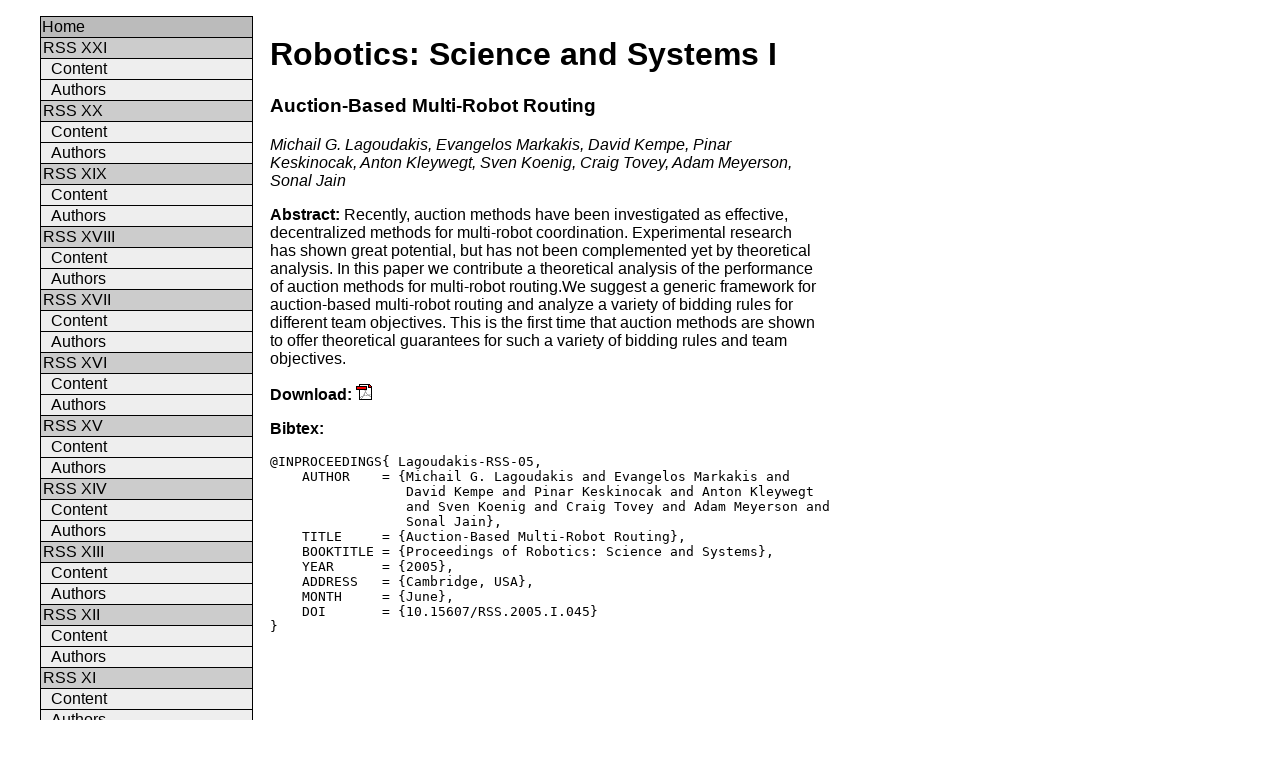

--- FILE ---
content_type: text/html
request_url: https://www.roboticsproceedings.org/rss01/p45.html
body_size: 1425
content:
<html>
<head>
<meta http-equiv="Content-Type" content="text/html; charset=iso-8859-1">

<meta name="citation_title" content="Auction-Based Multi-Robot Routing" />  
<meta name="citation_author" content="Michail G. Lagoudakis" />  
<meta name="citation_author" content="Evangelos Markakis" />  
<meta name="citation_author" content="David Kempe" />  
<meta name="citation_author" content="Pinar Keskinocak" />  
<meta name="citation_author" content="Anton Kleywegt" />  
<meta name="citation_author" content="Sven Koenig" />  
<meta name="citation_author" content="Craig Tovey" />  
<meta name="citation_author" content="Adam Meyerson" />  
<meta name="citation_author" content="Sonal Jain" />  
<meta name="citation_publication_date" content="2005/06/08" />  
<meta name="citation_conference_title" content="Robotics: Science and Systems I" />  
<meta name="citation_isbn" content="9780262701143" />  
<meta name="citation_volume" content="01" />  
<meta name="citation_pdf_url" content="p45.pdf" />  
<title>Robotics: Science and Systems I - Online Proceedings</title>
<link type="text/css" rel="stylesheet" href="../style.css">
<!--[if IE 5]>
<link type="text/css" rel="stylesheet" href="../ie5.css">
<![endif]-->
<!--[if IE 6]>
<link type="text/css" rel="stylesheet" href="../ie6.css">
<![endif]-->
</head>
<body>
<div class="menu">
<ul>
<li class="here"><a class="menu" href="../index.html">Home</a></li>
<li class="label">RSS XXI</span></li>
<li class="menu"><a class="menu" href="../rss21/index.html">Content</a></li>
<li class="menu"><a class="menu" href="../rss21/authors.html">Authors</a></li>
<li class="label">RSS XX</span></li>
<li class="menu"><a class="menu" href="../rss20/index.html">Content</a></li>
<li class="menu"><a class="menu" href="../rss20/authors.html">Authors</a></li>
<li class="label">RSS XIX</span></li>
<li class="menu"><a class="menu" href="../rss19/index.html">Content</a></li>
<li class="menu"><a class="menu" href="../rss19/authors.html">Authors</a></li>
<li class="label">RSS XVIII</span></li>
<li class="menu"><a class="menu" href="../rss18/index.html">Content</a></li>
<li class="menu"><a class="menu" href="../rss18/authors.html">Authors</a></li>
<li class="label">RSS XVII</span></li>
<li class="menu"><a class="menu" href="../rss17/index.html">Content</a></li>
<li class="menu"><a class="menu" href="../rss17/authors.html">Authors</a></li>
<li class="label">RSS XVI</span></li>
<li class="menu"><a class="menu" href="../rss16/index.html">Content</a></li>
<li class="menu"><a class="menu" href="../rss16/authors.html">Authors</a></li>
<li class="label">RSS XV</span></li>
<li class="menu"><a class="menu" href="../rss15/index.html">Content</a></li>
<li class="menu"><a class="menu" href="../rss15/authors.html">Authors</a></li>
<li class="label">RSS XIV</span></li>
<li class="menu"><a class="menu" href="../rss14/index.html">Content</a></li>
<li class="menu"><a class="menu" href="../rss14/authors.html">Authors</a></li>
<li class="label">RSS XIII</span></li>
<li class="menu"><a class="menu" href="../rss13/index.html">Content</a></li>
<li class="menu"><a class="menu" href="../rss13/authors.html">Authors</a></li>
<li class="label">RSS XII</span></li>
<li class="menu"><a class="menu" href="../rss12/index.html">Content</a></li>
<li class="menu"><a class="menu" href="../rss12/authors.html">Authors</a></li>
<li class="label">RSS XI</span></li>
<li class="menu"><a class="menu" href="../rss11/index.html">Content</a></li>
<li class="menu"><a class="menu" href="../rss11/authors.html">Authors</a></li>
<li class="label">RSS X</span></li>
<li class="menu"><a class="menu" href="../rss10/index.html">Content</a></li>
<li class="menu"><a class="menu" href="../rss10/authors.html">Authors</a></li>
<li class="label">RSS IX</span></li>
<li class="menu"><a class="menu" href="../rss09/index.html">Content</a></li>
<li class="menu"><a class="menu" href="../rss09/authors.html">Authors</a></li>
<li class="label">RSS VIII</span></li>
<li class="menu"><a class="menu" href="../rss08/index.html">Content</a></li>
<li class="menu"><a class="menu" href="../rss08/authors.html">Authors</a></li>
<li class="label">RSS VII</span></li>
<li class="menu"><a class="menu" href="../rss07/index.html">Content</a></li>
<li class="menu"><a class="menu" href="../rss07/authors.html">Authors</a></li>
<li class="label">RSS VI</span></li>
<li class="menu"><a class="menu" href="../rss06/index.html">Content</a></li>
<li class="menu"><a class="menu" href="../rss06/authors.html">Authors</a></li>
<li class="label">RSS V</span></li>
<li class="menu"><a class="menu" href="../rss05/index.html">Content</a></li>
<li class="menu"><a class="menu" href="../rss05/authors.html">Authors</a></li>
<li class="label">RSS IV</span></li>
<li class="menu"><a class="menu" href="../rss04/index.html">Content</a></li>
<li class="menu"><a class="menu" href="../rss04/authors.html">Authors</a></li>
<li class="label">RSS III</span></li>
<li class="menu"><a class="menu" href="../rss03/index.html">Content</a></li>
<li class="menu"><a class="menu" href="../rss03/authors.html">Authors</a></li>
<li class="label">RSS II</span></li>
<li class="menu"><a class="menu" href="../rss02/index.html">Content</a></li>
<li class="menu"><a class="menu" href="../rss02/authors.html">Authors</a></li>
<li class="label">RSS I</span></li>
<li class="menu"><a class="menu" href="../rss01/index.html">Content</a></li>
<li class="menu"><a class="menu" href="../rss01/authors.html">Authors</a></li>
<li class="label">Ethics and Malpractice</span></li>
<li class="menu"><a class="menu" href="../statement.html">Statement</a></li>
<li class="label">Contact</span></li>
<li class="last"><a class="menu" href="../contact.html">Webmaster</a></li>
<li class="no-style"><center><img border="0" src="../robot-small.jpg"></center>
<br><br><br>
<center>We are using google analytics for statistics!</center>
</ul>
</div>
<div class="content">

<h1>Robotics: Science and Systems I</h1>

<h3>Auction-Based Multi-Robot Routing</h3>

<i>Michail G. Lagoudakis, Evangelos Markakis, David Kempe, Pinar Keskinocak, Anton Kleywegt, Sven Koenig, Craig Tovey, Adam Meyerson, Sonal Jain</i><br>

<p>

<b>Abstract:</b> Recently, auction methods have been investigated
as effective, decentralized methods for multi-robot coordination.
Experimental research has shown great potential, but has not
been complemented yet by theoretical analysis. In this paper we
contribute a theoretical analysis of the performance of auction
methods for multi-robot routing.We suggest a generic framework
for auction-based multi-robot routing and analyze a variety of
bidding rules for different team objectives. This is the first time
that auction methods are shown to offer theoretical guarantees
for such a variety of bidding rules and team objectives.

<p>

<b>Download:</b> <a href="p45.pdf" target="_blank" onclick="_gaq.push(['_trackEvent','rss01/p45.pdf','PDF',this.href]);"><img src="../icon-pdf.png" border=0></a>

<p>

<b>Bibtex:</b>
<pre>
@INPROCEEDINGS{ Lagoudakis-RSS-05,
    AUTHOR    = {Michail G. Lagoudakis and Evangelos Markakis and 
                 David Kempe and Pinar Keskinocak and Anton Kleywegt
		 and Sven Koenig and Craig Tovey and Adam Meyerson and 
                 Sonal Jain},
    TITLE     = {Auction-Based Multi-Robot Routing},
    BOOKTITLE = {Proceedings of Robotics: Science and Systems},
    YEAR      = {2005},
    ADDRESS   = {Cambridge, USA},
    MONTH     = {June},
    DOI       = {10.15607/RSS.2005.I.045} 
}
</pre>

<p>

</div>

<div class="analyt">
<script type="text/javascript">

  var _gaq = _gaq || [];
  _gaq.push(['_setAccount', 'UA-24631810-1']);
  _gaq.push(['_trackPageview']);

  (function() {
    var ga = document.createElement('script'); ga.type = 'text/javascript'; ga.async = true;
    ga.src = ('https:' == document.location.protocol ? 'https://ssl' : 'http://www') + '.google-analytics.com/ga.js';
    var s = document.getElementsByTagName('script')[0]; s.parentNode.insertBefore(ga, s);
  })();

</script>
</div>

</body>
